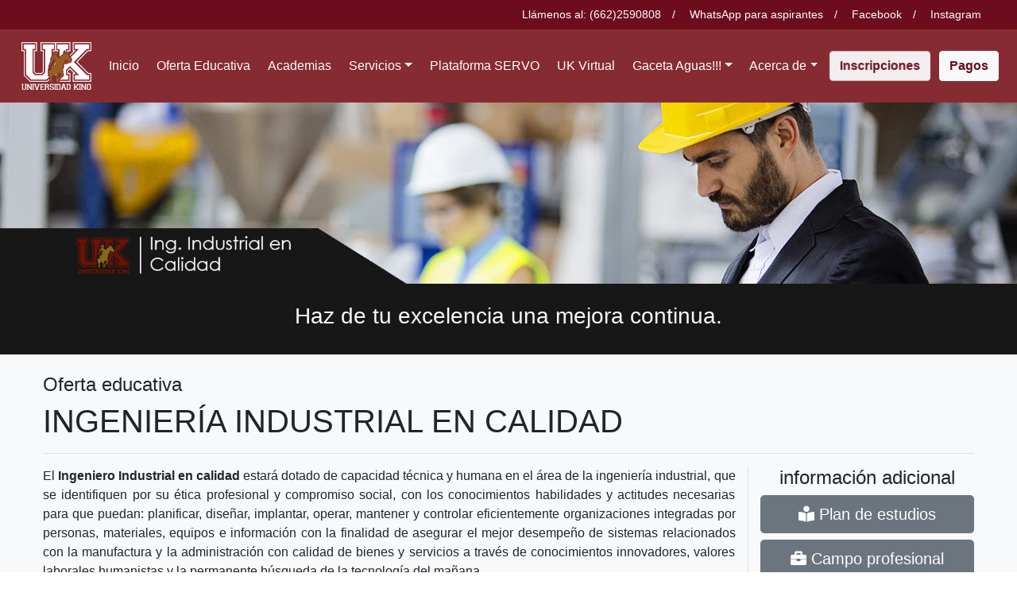

--- FILE ---
content_type: text/html; charset=UTF-8
request_url: http://site2019.unikino.mx/ejecutivas/industrial-en-calidad
body_size: 56550
content:
<html>
<head>
    <!-- Required meta tags -->
    <meta charset="utf-8">
    <meta name="viewport" content="width=device-width, initial-scale=1, shrink-to-fit=no">
        <meta name="description" content="Ingenireía Instrial en calidad">
    <meta name="keywords" content="Ingeniería,industrial,calidad, Universidad,Hermosillo">
    <title>Universidad Kino - Ingeniería Industrial en Calidad </title>
    <link rel="shortcut icon" href="Favicon.png">
    <!-- Awesome fonts -->
    <link href="http://site2019.unikino.mx/css/fontawesome/css/all.css" rel="stylesheet" type="text/css"/>

    <!-- lightbox -->
    <link href="https://cdnjs.cloudflare.com/ajax/libs/ekko-lightbox/5.3.0/ekko-lightbox.css" rel="stylesheet" type="text/css" />
    <!-- Bootstrap CSS -->

    <link href="http://site2019.unikino.mx/css/animations.css" rel="stylesheet" type="text/css"/>
    <link href="http://site2019.unikino.mx/css/bootstrap.css" rel="stylesheet" type="text/css"/>
    <link href="http://site2019.unikino.mx/css/styles.css" rel="stylesheet" type="text/css"/>

    <!-- JS -->
    <script
            src="https://code.jquery.com/jquery-3.4.1.min.js"
            integrity="sha256-CSXorXvZcTkaix6Yvo6HppcZGetbYMGWSFlBw8HfCJo="
            crossorigin="anonymous">

    </script>

</head>
<body>
<a id="top"></a>
<!-- Nav bar -->
<div class="container-fluid p-0 m-0 fixed-top">
    <div class="col-lg-12 ml-lg-auto font-weight-light text-white text-right p-2 pr-4 d-none d-sm-none d-md-none d-lg-block d-xl-block bg-dark" style="background-color:#6d0c1c !important;">
                <span class="align-middle" style="font-size:.9em;"><!--En <b>Hermosillo</b>, Calzada Pbro. Pedro Villegas Ramírez final Ote. Col. Casa Blanca |--> Llámenos al:<a href="tel:6622590808" class="text-white"> <b>(662)2590808</b></a>&emsp;/&emsp;  
                    <a href="http://wa.me/526624514810?text=Me%20gustaría%20informacion%20%20de%20Universidad%20Kino" class="text-white">WhatsApp para aspirantes</a>&emsp;/&emsp;   

        <a  href="https://www.facebook.com/unikino/"  class="text-white" target="_blank" >Facebook</a>&emsp;/&emsp;  
        <a  href="https://www.instagram.com/unikino.oficial/"  class="text-white" target="_blank">Instagram</a>&emsp;&ensp;
        </span>

    </div>



    <nav class="navbar navbar-expand-lg navbar-light bg-white" style="background-color:#872b32 !important;">

        <a class="navbar-brand d-lg-none d-sm-block" href="/"><img src="/img/logo_w.png" style="max-height:60px;" alt=""/></a>


        <button class="navbar-toggler" type="button" data-toggle="collapse" data-target="#navbarSupportedContent" aria-controls="navbarSupportedContent" aria-expanded="false" aria-label="Toggle navigation">
            <span class="navbar-toggler-icon"></span>
        </button>
        <div class="collapse navbar-collapse" id="navbarSupportedContent">
            <ul class="navbar-nav nav-fill w-100 align-items-center">
                <li class="nav-item d-none d-lg-block">

                    <a class="nav-link" href="/"><img src="/img/logo_w.png" alt="" style="Max-height:60px;"/></a>
                </li>

                <li class="nav-item">
                    <a class="nav-link text-white" href="/">Inicio</a>
                </li>

                

                <li class="nav-item">
                    <a class="nav-link text-white" href="/oferta-educativa">Oferta Educativa</a>
                </li>

                <li class="nav-item">
                    <a class="nav-link text-white" href="/Academias">Academias</a>
                </li>
                <li class="nav-item dropdown">
                    <a class="nav-link dropdown-toggle text-white" data-toggle="dropdown" href="#" role="button" aria-haspopup="true" aria-expanded="false">Servicios</a>
                    <div class="dropdown-menu">
                    <a class="dropdown-item" href="/Coordinacion_psicopedagogica">Coordinación psicopedagógica</a>
                    <a class="dropdown-item"href="#" data-toggle="modal" data-target="#Consultorios">Agendar Servicio</a>
                    <div class="dropdown-divider"></div>
                        <a class="dropdown-item" href="#" data-toggle="modal" data-target="#Servicio">Servicio Social</a>
                        <a class="dropdown-item" href="#" data-toggle="modal" data-target="#Practicas">Prácticas Profesionales</a>
                        <div class="dropdown-divider"></div>
                        <a class="dropdown-item" href="https://servicios.unikino.mx/SCE/"  target="_blank" >Servicios Web</a>

                    </div>
                </li>
		<li class="nav-item">
                    <a class="nav-link text-white" href="https://unikino.servoescolar.mx" target="_blank">Plataforma SERVO</a>
                </li>

               <!-- <li class="nav-item">
                <a class="nav-link text-dark" href="https://noticias.unikino.mx/">Noticias</a>
                   <!-- <a class="nav-link text-dark" href="http://online.fliphtml5.com/eakaw/mabb/git">Revista</a>-->
               <!-- </li>-->

                <li class="nav-item">
                <a class="nav-link text-white" href="https://www.unikinovirtual.com/">UK Virtual</a>                
                </li>

               <!--<li class="nav-item">
                <a class="nav-link text-white" href="/pdf/Gaceta_Aguas_1_Edicion.pdf" target="_blank">Gaceta Aguas!!!</a>                
                </li>-->
                <li class="nav-item dropdown">
                    <a class="nav-link dropdown-toggle text-white" data-toggle="dropdown" href="#" role="button" aria-haspopup="true" aria-expanded="false">Gaceta Aguas!!!</a>
                    <div class="dropdown-menu">
                       <a class="dropdown-item" href="/pdf/Gaceta_Aguas_1_Edicion.pdf" target="_blank">Gaceta Aguas!!! 1.ª Edición.</a>
                       <a class="dropdown-item" href="/pdf/Gaceta_Aguas_2_Edicion.pdf" target="_blank">Gaceta Aguas!!! 2.ª Edición.</a>
                       <a class="dropdown-item" href="/pdf/Gaceta_Aguas_3_Edicion.pdf" target="_blank">Gaceta Aguas!!! 3.ª Edición.</a>
                       <a class="dropdown-item" href="/pdf/Gaceta_Aguas_4_Edicion.pdf" target="_blank">Gaceta Aguas!!! 4.ª Edición.</a>
                       <a class="dropdown-item" href="/pdf/Gaceta_Aguas_5_Edicion.pdf" target="_blank">Gaceta Aguas!!! 5.ª Edición.</a>
                       <a class="dropdown-item" href="/pdf/Gaceta_Aguas_6_Edicion.pdf" target="_blank">Gaceta Aguas!!! 6.ª Edición.</a>
                    </div>
                </li>
                <li class="nav-item dropdown">
                    <a class="nav-link dropdown-toggle text-white" data-toggle="dropdown" href="#" role="button" aria-haspopup="true" aria-expanded="false">Acerca de</a>
                    <div class="dropdown-menu">
                       <!-- <a class="dropdown-item" href="/mensaje-de-rector">Mensaje del Rector</a>-->
                        <a class="dropdown-item" href="/acerca-de-universidad-kino">Acerca de Universidad Kino</a>
                        <div class="dropdown-divider"></div>
                        <a class="dropdown-item" href="/reglamentos-institucionales">Normatividad</a><!--data-toggle="modal"  data-target="#Normatividad"-->
                        <a class="dropdown-item" href="/mejores-practicas-universitarias">Mejores practicas universitarias</a>

                        <div class="dropdown-divider"></div>
                        <a class="dropdown-item" href="/plan-de-desarrollo-institucional">Plan de desarrollo institucional</a>


                    </div>
                </li>
                <!--<li class="nav-item">
                    <a class="nav-link text-white" href="#Contacto">Contáctenos</a>
                </li>-->
                <li class="nav-item d-none d-md-none d-sm-none d-xs-none d-lg-block d-xl-block ">
                    <a class="btn btn-light pulse" href="https://inscripciones.unikino.mx/" target="_blank"><span style="color:#6d0c1c; font-weight: bold;">Inscripciones</span></a>
                    <!--<a class="btn btn-danger pulse" href="https://unikino.servoescolar.mx/admisiones.aspx" target="_blank">Inscripciones</a>-->
                </li>
                <li class="nav-item d-none d-md-none d-sm-none d-xs-none d-lg-block d-xl-block">
                    <a class="btn btn-light m-1 " href="https://prosepago.unikino.mx" target="_blank"><span style="color:#6d0c1c; font-weight: bold;">Pagos</span></a>
                </li>

            </ul>


        </div>

    </nav>

    <div class="container-fluid bg-light d-lg-none d-sm-block">
        <div class="row">
            <div class="col-6 p-2">
                <a class="btn btn-danger btn-block text-center" href="https://inscripciones.unikino.mx/">Inscripciones</a>

                <!--<a class="btn btn-danger btn-block text-center" href=" https://unikino.servoescolar.mx/admisiones.aspx">Inscripciones</a>-->
            </div>
            <div class="col-6 p-2">
                <a class="btn btn-secondary btn-block d-lg-none" href="https://prosepago.unikino.mx">Pagos</a>
            </div>
        </div>
    </div>
</div>




<div style="padding-top: 125px;" class="d-none d-lg-block d-xl-block"></div>
<div style="padding-top: 140px;" class="d-block d-lg-none d-xl-none"></div>
    <!-- Contenido -->

    <div style="background: #171717;">
        <img src="/img/oe/banner-e/Iebic.jpg" class="d-block w-100 animate pullDown" alt="Ingeniería Industrial en calidad">
    </div>
    <div style="background: #171717;">
        <div class="container text-center p-4">
            <h3 class="font-weight-light text-light animate fadeIn">
                Haz de tu excelencia una mejora continua.
            </h3>
        </div>
    </div>

    <div class="container-fluid bg-light">
        <div class="container p-4">
            <div class="col-lg-12">
                <h4 class="font-weight-light">Oferta educativa</h4>
                <h1>INGENIERÍA INDUSTRIAL EN CALIDAD</h1>

                <hr>
                <div class="row">

                    <div class="col-lg-9">

                        <p class="text-justify">
                            El <b>Ingeniero Industrial en calidad</b> estará dotado de capacidad técnica y humana en el área de la ingeniería industrial, que se identifiquen por su ética profesional y compromiso social, con los conocimientos habilidades y actitudes necesarias para que puedan: planificar, diseñar, implantar, operar, mantener y controlar eficientemente organizaciones  integradas por personas, materiales, equipos e información con la finalidad de asegurar el mejor  desempeño de sistemas relacionados con la manufactura y la administración con calidad de bienes y servicios  a través de conocimientos innovadores, valores laborales humanistas y la permanente búsqueda de la tecnología del mañana.
                        </p>

                        <h4 class="text-left pt-4">PERFIL DE INGRESO</h4>
                        <hr>
                       <ul>
                            <li>Ser egresado de bachillerato, preferentemente con formación en el área fisicomatemático.</li>
                            <li>Inclinación hacia la tecnología.</li>
                            <li>Interés por la investigación y solución de problemas.</li>
                            <li>Poseer capacidad intelectual analítica y sintética.</li>
                            <li>Utilizar la herramienta informática.</li>
                            <li>Contar con un alto sentido del orden y organización.</li>
                       </ul>

                        <h4 class="text-left pt-4">PERFIL DE EGRESADO</h4>
                        <hr>
                        <ul class="text-justify">
                            <b> Conocimientos:</b>
                            <li>	Diseñar programas de mantenimiento  preventivo para equipos e instalaciones de cualquier empresa.</li>
                            <li>	Diseñar programas de control de calidad para materia prima, productos en proceso y productos terminados de cualquier organización.</li>
                            <li>	Desarrollo de sistemas de control de costos, tales como el control presupuestario, análisis de costos y sistemas de costos estándares.</li>
                            <li>	Desarrollo del producto.</li>
                            <li>	Diseño y/o mejora de los sistemas de planeamiento y control para: la distribución de productos y servicios, inventario, calidad, ingeniería de mantenimiento de plantas o cualquier otra función.</li>
                            <li>	La investigación de operaciones incluyendo items como análisis en programación matemática, simulación de sistemas, teoría de la decisión y confiabilidad de sistemas.</li>
                            <br />
                            <b>Habilidades:</b>
                            <li>	Desarrollo de medidas y estándares de trabajo incluyendo la evaluación de los sistemas.</li>
                            <li>	Evaluar las condiciones de higiene, seguridad y ambiente en los procesos de producción de bienes y servicios</li>
                            <li>	Analizar sistemáticamente los métodos  de trabajo.</li>
                            <li>	optimizar los servicios a través de la calidad total de los productos.</li>
                            <li>	Realizar estructuras de costos para los procesos de producción.</li>
                            <li>	Selección de procesos de fabricación y métodos de ensamblaje.</li>
                            <li>	Desarrollo de medidas y estándares de trabajo incluyendo la evaluación de los sistemas.</li>
                            <br />
                            <b>Actitudes:</b>
                            <li>	Promover una cultura de calidad en las instituciones a través de la mejora continua.</li>
                            <li>	Organizar y participar con espíritu positivo en las actividades de las empresas.</li>
                            <li>	Apoyar las propuestas de la dirección en la solución de problemas, sin dejar de ser crítico en las soluciones.</li>
                            <li>	Asesorar y coadyuvar en la capacitación de personal a través de conocimientos innovadores, valores humanistas y la permanente búsqueda de la tecnología del mañana.</li>
                            <li>	Organizar y participar  en grupos multidisciplinarios asumiendo actitudes de liderazgo.</li>
                            <li>	Actuar con honestidad y responsabilidad en el ejercicio de su profesión.</li>
                            <br />
                            <b>Destrezas:</b>
                            <li>	Selección y diseño de herramientas y equipos.</li>
                            <li>	Técnicas del diseño de instalaciones, incluyendo la disposición de edificios, máquinas y equipos de manejo de materiales, materias primas e instalaciones de almacenamiento del producto.</li>
                            <li>	Control de calidad. ISO 9000 y 14000. </li>

                        </ul>
                    </div>
                    <div class="col-lg-3 border-left">
                        <h4 class="text-center">información adicional</h4>

                        <a href="#" class="btn btn-secondary btn-lg btn-block" data-toggle="modal" data-target="#PDE">
                            <i class="fas fa-book-reader"></i> <span class=" font-weight-light">Plan de estudios</span>
                        </a>

                        <a href="#" class="btn btn-secondary btn-lg btn-block" data-toggle="modal" data-target="#CAP">
                            <i class="fas fa-briefcase"></i> <span class=" font-weight-light">Campo profesional </span>
                        </a>

                        <a href="http://wa.me/526624514810?text=Me%20gustaría%20información%20sobre%20la%20Ingeniería%20Industrial%20en%20Calidad-%20Ejecutiva" class="btn btn-outline-success btn-lg btn-block" target="_blank"><i class="fab fa-whatsapp"></i> Solicita información</a>

                        <a class="btn btn-danger btn-lg btn-block" href="https://inscripciones.unikino.mx/"><i class="fas fa-clipboard-list"></i> Inscripciones</a>
                    </div>
                </div>
            </div>
        </div>
    </div>
    <!-- MODAL--->
    <div class="modal" id="CAP">
        <div class="modal-dialog modal-lg">
            <div class="modal-content">

                <!-- Modal Header -->
                <div class="modal-header bg-danger text-light">
                    <h4 class="modal-title font-weight-light"><i class="fas fa-briefcase"></i> Campo de acción profesional</h4>
                    <button type="button" class="close" data-dismiss="modal">&times;</button>
                </div>

                <!-- Modal body -->
                <div class="modal-body">
                    <div class="row">
                        <div class="col-lg-3">
                            <img src="/img/oe/ing.png" alt="" class="animate fadeIn img-fluid" style="max-width:175px;"/>
                        </div>
                        <div class="col-lg-9">
                            <p>
                                El egresado de la Carrera de  <b>Ingeniería  Industrial  en  Calidad</b>, podrá desarrollar sus actividades profesionales en toda organización moderna, cualquiera que sea su magnitud y giro, ya sea se ubica en el sector público y privado, empresarial o industrial, en virtud de la optimización de los recursos de la organización o laborar en forma independiente creando su propia empresa.

                                La versatilidad del Ingeniero Industrial en Calidad permite tener un desarrollo profesional en una amplia gama de áreas entre las cuales es importante señalar:

                            </p>
                            <ul>
                                <li>Desarrollo de nuevos productos en la elaboración conceptual de los productos que los sondeos de mercado indican que pide la gente, trabajando interdisciplinariamente.</li>

                                <li> Diseño técnico resolviendo problemas menores del diseño de algunas partes del producto, y en las pruebas para calificar los prototipos del producto.</li>

                                <li> Elaboración de especificaciones del diseño, definirá los módulos, las pruebas, repartirá el trabajo entre sus colaboradores, actuará de árbitro entre sus colaboradores y problemas.</li>

                                <li> En el departamento de soporte técnico encargado de analizar el problema del producto o servicio cuando ya ha sido entregado al cliente para resolverlo, se relaciona con ciertas pruebas al producto para determinar su estado y efectuar los correctivos necesarios antes de que se dañe.</li>

                                <li> En la cadena de producción, que se relaciona con la real operación de una empresa.</li>

                                <li> Consultoría prestación de servicios y procesos de certificación.</li>

                                <li> Selección de procesos de fabricación y métodos de ensamblaje.</li>

                                <li> Técnicas del diseño de instalaciones, incluyendo la disposición de edificios, máquinas y equipos de manejo de materiales, materias primas e instalaciones de almacenamiento del producto.</li>

                                <li> Diseño y/o mejora de los sistemas de planeamiento y control para: la distribución de productos y servicios, inventario, calidad, ingeniería de mantenimiento de plantas o cualquier otra función.</li>

                            </ul>
                        </div>
                    </div>
                </div>

                <!-- Modal footer -->
                <div class="modal-footer">
                    <button type="button" class="btn btn-danger" data-dismiss="modal">Cerrar</button>
                </div>

            </div>
        </div>
    </div>



    <!-- Plan de Estudios -->
    <div class="modal" id="PDE">
        <div class="modal-dialog modal-xl">
            <div class="modal-content">
                <!-- Modal Header -->
                <div class="modal-header bg-danger text-light">
                    <h4 class="modal-title font-weight-light"><i class="fas fa-book-reader"></i> Plan de estudios</h4>
                    <button type="button" class="close" data-dismiss="modal">&times;</button>
                </div>

                <!-- Modal body -->
                <div class="modal-body">
                <!--
                    <div class="row">
                        <div class="col-lg-6">
                            <div class="row pt-2">
                                <div class="col-lg-1 text-center bg-secondary h-100">
                                    <div class="my-auto">
                                        <b class="text-center text-white ">I</b>
                                    </div>
                                </div>
                                <div class="col-lg-11 bg-light text-uppercase" style="font-size: .8em;">
                                    <ul>
                                        <li> Álgebra </li>
                                        <li>  Mecánica</li>
                                        <li>  Introducción a la ingenieria Industrial</li>
                                        <li>  Introducción a la programación</li>
                                        <li> Creatividad e innovación</li>

                                    </ul>
                                </div>
                            </div>


                            <div class="row pt-2">
                                <div class="col-lg-1 text-center bg-secondary h-100">
                                    <div class="my-auto">
                                        <b class="text-center text-white ">II</b>
                                    </div>
                                </div>
                                <div class="col-lg-11 bg-light text-uppercase"  style="font-size: .8em;">
                                    <ul>
                                        <li> Cálculo diferencial</li>
                                        <li>  Metrología e Instrumentación</li>
                                        <li>  Estudio del Trabajo</li>
                                        <li>  Programación orientada a objetos</li>
                                        <li>  Química</li>
                                        <li>  Metodología de la Investigación</li>

                                    </ul>
                                </div>
                            </div>

                            <div class="row pt-2">
                                <div class="col-lg-1 text-center bg-secondary h-100">
                                    <div class="my-auto">
                                        <b class="text-center text-white ">III</b>
                                    </div>
                                </div>
                                <div class="col-lg-11 bg-light text-uppercase" style="font-size: .8em;">
                                    <ul>
                                        <li> Cálculo integral</li>
                                        <li>  Electromagnetismo</li>
                                        <li>  Ergonomía</li>
                                        <li>  Sustentabilidad</li>
                                        <li>  Análisis de Fluidos</li>

                                    </ul>
                                </div>
                            </div>

                            <div class="row pt-2">
                                <div class="col-lg-1 text-center bg-secondary h-100">
                                    <div class="my-auto">
                                        <b class="text-center text-white ">IV</b>
                                    </div>
                                </div>
                                <div class="col-lg-11 bg-light text-uppercase" style="font-size: .8em;">
                                    <ul>
                                        <li> Ecuaciones Diferenciales</li>
                                        <li>  Mecánica de los Materiales</li>
                                        <li>  Seguridad e Higiene</li>
                                        <li>  Diseño Asistido por Computadoras (CAD)</li>
                                        <li>  Probabilidad y estadística</li>
                                    </ul>
                                </div>
                            </div>

                        </div>

                        <div class="col-lg-6">
                            <div class="row pt-2">
                                <div class="col-lg-1 text-center bg-secondary h-100">
                                    <div class="my-auto">
                                        <b class="text-center text-white ">V</b>
                                    </div>
                                </div>
                                <div class="col-lg-11 bg-light text-uppercase"  style="font-size: .8em;">
                                    <ul>
                                        <li> Métodos Numéricos</li>
                                        <li>    Ingeniería de Manufactura</li>
                                        <li>   Manufactura Asistida por Computadora (CAM)</li>
                                        <li>   Analisis de Datos en Ingeniería</li>
                                        <li>   Herramientas de Calidad</li>
                                    </ul>
                                </div>
                            </div>

                            <div class="row pt-2">
                                <div class="col-lg-1 text-center bg-secondary h-100">
                                    <div class="my-auto">
                                        <b class="text-center text-white ">VI</b>
                                    </div>
                                </div>
                                <div class="col-lg-11 bg-light text-uppercase" style="font-size: .8em;">
                                    <ul>
                                        <li> Investigación de Operaciones</li>
                                        <li>   Comportamiento organizacional</li>
                                        <li>  Sistema de Producción</li>
                                        <li>  Ingeniería Asistida por Computadora (CAE)</li>
                                        <li>  Analisis y Diseño de Experimientos</li>
                                        <li> Control Estadistico de Procesos</li>
                                        <li>  Contabilidad y Presupuestación</li>
                                    </ul>
                                </div>
                            </div>

                            <div class="row pt-2">
                                <div class="col-lg-1 text-center bg-secondary h-100">
                                    <div class="my-auto">
                                        <b class="text-center text-white ">VII</b>
                                    </div>
                                </div>
                                <div class="col-lg-11 bg-light text-uppercase" style="font-size: .8em;">
                                    <ul>
                                        <li> Desarrollo de emprendedores</li>
                                        <li> Habilidades directivas</li>
                                        <li> Diseño de Instalacciones</li>
                                        <li> Administración de la Producción</li>
                                        <li> Ingeniería de Calidad</li>
                                        <li> Gestión de Calidad</li>
                                    </ul>
                                </div>
                            </div>

                            <div class="row pt-2">
                                <div class="col-lg-1 text-center bg-secondary h-100">
                                    <div class="my-auto">
                                        <b class="text-center text-white ">VIII</b>
                                    </div>
                                </div>
                                <div class="col-lg-11 bg-light text-uppercase" style="font-size: .8em;">
                                    <ul>
                                        <li> Estancia </li>
                                    </ul>
                                </div>
                            </div>

                            <div class="row pt-2">
                                <div class="col-lg-1 text-center bg-secondary h-100">
                                    <div class="my-auto">
                                        <b class="text-center text-white ">IX</b>
                                    </div>
                                </div>
                                <div class="col-lg-11 bg-light text-uppercase" style="font-size: .8em;">
                                    <ul>
                                        <li>Calidad y competitividad</li>
                                        <li> Negociación internacional</li>
                                        <li>Administración de Operaciones</li>
                                    </ul>
                                </div>
                            </div>
                        </div>
                    </div>-->
                    <div class="col-lg-12">
<a href="/img/pe/ice2021.jpg" target="_blank">
<img src="/img/pe/ice2021.jpg" class="img-fluid">
</a>
</div>
                </div>
                <!-- Modal footer -->
                <div class="modal-footer">
                    <button type="button" class="btn btn-danger" data-dismiss="modal">Cerrar</button>
                </div>

            </div>
        </div>
    </div>
<a class="btn" href="#top"  id="myBtn" title="Go to top"><i class="fas fa-chevron-up"></i></a>

<div class="container-fluid p-4" style="background-color:#641316;">

    <div class="container text-white">
        <div class="row">
            <div class="col-lg-3 text-center">
                <p class="text-center"><img src="/img/logo_w.png" alt="" style="max-height: 100px;" class=" img-fluid pb-2"/></p><br>

                Llámenos al:<a href="tel:6622590808" class="text-white"> <h2>(662)2590808</h2></a>


            </div>
            <div class="col-lg-3 col-xs-12">
                <h4 class="d-none d-lg-block d-xl-block">Acerca de</h4>
                <ul class="border-left d-none d-lg-block d-xl-block" style="text-decoration:none;">
                   <!-- <a href="/mensaje-de-rector"> Mensaje del Rector</a><br> -->
                    <a href="acerca-de-universidad-kino" class="text-light">Acerca de Universidad Kino<br>
                        <a href="acerca-de-universidad-kino/#MV" class="text-light">Misión y Visión</a><br>
                        <a href="acerca-de-universidad-kino/#VI" class="text-light">Valores Institucionales<br>
                            <a href="acerca-de-universidad-kino/#DC" class="text-light">Documento Cocóspera<br>
                                <a href="#" data-toggle="modal" data-target="#Normatividad" class="text-light">Normatividad</a><br>
                              <!--  Acreditaciones<br>
                                Directorio<br>-->
                                <a href="#" data-toggle="modal" data-target="#Servicio" class="text-light">Servicio Social</a><br>
                                <a href="#" data-toggle="modal" data-target="#Practicas" class="text-light">Prácticas Profesionales</a><br>
                               
                </ul>
               <!-- <div class="col-xs-12 p-1 d-lg-none d-sm-block">
                    <label for="inputState">Acerca de</label>
                    <select id="inputState" class="form-control" onchange="location = this.value;">
                        <option selected>  Mensaje del Rector<br>
                        <option> Acerca de Universidad Kino</option>
                        <option value="/acerca-de-universidad-kino#MV">Misión y Visión</option>
                        <option value="/acerca-de-universidad-kino#VI"> Valores Institucionales</option>
                        <option value="/acerca-de-universidad-kino#DC"> Documento Cocóspera</option>

                    </select>
                </div>-->
            </div>

            <div class="col-lg-3 col-xs-12">
                <h4 class="d-none d-lg-block d-xl-block">Información</h4>
                <ul class="border-left d-none d-lg-block d-xl-block">

                    <a href="/oferta-educativa#Pk" class="text-light">Preparatoria</a><br>
                    <a href="/oferta-educativa" class="text-light"> Oferta Académica</a><br>
                    <a href="/oferta-educativa#Lic" class="text-light"> Licenciaturas</a><br>
                    <a href="/oferta-educativa#Ing" class="text-light">Ingenierías</a><br>
                    <a href="/oferta-educativa#Pos" class="text-light">Posgrados</a><br>
                    <!--Admisión<br>
                    Becas<br>
                    Movilidad Académica<br>
                    Calendario Escolar   <br>-->

                </ul>
               <!-- <div class="col-xs-12 p-1 d-lg-none d-sm-block">
                    <label for="inputState">Información</label>
                    <select id="inputState" class="form-control">
                        <option selected>  Preparatoria</option>
                        <option value="/oferta-educativa"> Oferta Académica</option>
                        <option>Licenciaturas</option>
                        <option>  Ingenierías</option>
                        <option> Posgrados</option>
                        <option>Admisión</option>
                        <option> Becas</option>
                        <option> Movilidad Académica</option>
                        <option>  Calendario Escolar </option>

                    </select>
                </div>-->
            </div>
            <div class="col-lg-3 col-xs-12">
                <h3 class="d-none d-lg-block d-xl-block">Redes sociales</h3>
               
                <div class=" border-left row d-none d-lg-block d-xl-block">
                    <div class="col-lg-12 col-xs-12 ml-4">
                        <a href="https://www.instagram.com/unikino.oficial/" target="_blank">
                            <img src="/img/sm/instagram.png" class="img-fluid" width="50">
                            </a>
                        <a href="https://www.facebook.com/unikino" target="_blank">
                            <img src="/img/sm/facebook.png" class="img-fluid ml-1" width="50">
                            </a>
                    </div>
                            
                    <div class="col-lg-12 col-xs-12 ml-4">
                        <a href="https://www.youtube.com/@PromocionUnikino" target="_blank">
                            <img src="/img/sm/youtube.png" class="img-fluid" width="50">
                            </a>
                        <a href="https://wa.link/uthd1j" target="_blank">
                            <img src="/img/sm/whatsapp.png" class="img-fluid  ml-1" width="50">
                            </a>
                    </div>
                
                    <div class="col-lg-12 col-xs-12 ml-4">
                        <a href="https://www.linkedin.com/school/universidad-kino" target="_blank">
                            <img src="/img/sm/linkedin.png" class="img-fluid" width="50">
                            </a>
                        <a href="https://www.tiktok.com/@unikino.oficial" target="_blank">
                            <img src="/img/sm/tiktok.png" class="img-fluid  ml-1" width="50">
                            </a>
                    </div>
                    </div>
            </div>
            <div class="col-xs-12 d-lg-none d-sm-block p-4">
                <label for="inputState">Redes sociales</label>
                <div class="row pl-2">
                        <div class="col-xs-4 p-1 ">
                            <a href="https://www.instagram.com/unikino.oficial/" target="_blank">
                                <img src="/img/sm/instagram.png" class="img-fluid" width="50">
                            </a>
                        </div>
                        <div class="col-xs-4 p-1">
                            <a href="https://www.facebook.com/unikino" target="_blank">
                                <img src="/img/sm/facebook.png" class="img-fluid ml-1" width="50">
                            </a>
                        </div>
                        <div class="col-xs-4 p-1 ">
                            <a href="https://www.youtube.com/@PromocionUnikino" target="_blank">
                                <img src="/img/sm/youtube.png" class="img-fluid" width="50">
                            </a>
                        </div>
                        <div class="col-xs-4 p-1 ">
                            <a href="https://wa.link/uthd1j" target="_blank">
                                <img src="/img/sm/whatsapp.png" class="img-fluid  ml-1" width="50">
                            </a>
                         </div>
                        <div class="col-xs-4 p-1 ">
                            <a href="https://www.linkedin.com/school/universidad-kino" target="_blank">
                                <img src="/img/sm/linkedin.png" class="img-fluid" width="50">
                            </a>
                        </div>
                        <div class="col-xs-4 p-1 ">
                            <a href="https://www.tiktok.com/@unikino.oficial" target="_blank">
                                <img src="/img/sm/tiktok.png" class="img-fluid  ml-1" width="50">
                            </a>
                        </div>
                </div>
            </div>
        </div>

        <div class="col-lg-12 text-center text-white-80 font-weight-light">
            <b>Dirección:</b> Calzada Pbro. Pedro Villegas Ramírez final Ote. Col. Casa Blanca, Hermosillo, Sonora, México. Tel.(662)259 0808 y (662)451 4810 | <a href="#" class="text-white" data-toggle="modal" data-target="#Aviso"><u> Aviso de privacidad</u></a>
        </div>
    </div>
</div>






<!-- Optional JavaScript -->
<!-- jQuery first, then Popper.js, then Bootstrap JS -->
<script    src="https://code.jquery.com/jquery-3.4.1.min.js"    integrity="sha256-CSXorXvZcTkaix6Yvo6HppcZGetbYMGWSFlBw8HfCJo="    crossorigin="anonymous"></script>
<!--<script src="https://code.jquery.com/jquery-3.3.1.slim.min.js" integrity="sha384-q8i/X+965DzO0rT7abK41JStQIAqVgRVzpbzo5smXKp4YfRvH+8abtTE1Pi6jizo" crossorigin="anonymous"></script>-->
<script src="https://cdnjs.cloudflare.com/ajax/libs/popper.js/1.14.7/umd/popper.min.js" integrity="sha384-UO2eT0CpHqdSJQ6hJty5KVphtPhzWj9WO1clHTMGa3JDZwrnQq4sF86dIHNDz0W1" crossorigin="anonymous"></script>
<script src="https://stackpath.bootstrapcdn.com/bootstrap/4.3.1/js/bootstrap.min.js" integrity="sha384-JjSmVgyd0p3pXB1rRibZUAYoIIy6OrQ6VrjIEaFf/nJGzIxFDsf4x0xIM+B07jRM" crossorigin="anonymous"></script>
<script type="text/javascript" src="//cdn.jsdelivr.net/npm/slick-carousel@1.8.1/slick/slick.min.js"></script>

<script type="text/javascript" src="//cdnjs.cloudflare.com/ajax/libs/jquery.lazy/1.7.9/jquery.lazy.min.js"></script>

<!--Lightbox-->
<script type="text/javascript" src="https://cdnjs.cloudflare.com/ajax/libs/ekko-lightbox/5.3.0/ekko-lightbox.js"></script>
<!-- button top -->
<script>
    //Get the button
    var mybutton = document.getElementById("myBtn");

    // When the user scrolls down 20px from the top of the document, show the button
    window.onscroll = function() {scrollFunction()};

    function scrollFunction() {
        if (document.body.scrollTop > 20 || document.documentElement.scrollTop > 20) {
            mybutton.style.display = "block";
        } else {
            mybutton.style.display = "none";
        }
    }

    // When the user clicks on the button, scroll to the top of the document
    function topFunction() {
        document.body.scrollTop = 0;
        document.documentElement.scrollTop = 0;
    }
</script>
<!-- Animations and loads -->
<script>
    $(function () {
        $('.lazy').Lazy();
    });
    $(document).ready(function () {
        $('.customer-logos').slick({
            slidesToShow: 6,
            slidesToScroll: 1,
            autoplay: true,
            autoplaySpeed: 2000,
            arrows: false,
            dots: false,
            pauseOnHover: false,
            responsive: [{
                breakpoint: 768,
                settings: {
                    slidesToShow: 4
                }
            }, {
                breakpoint: 520,
                settings: {
                    slidesToShow: 3
                }
            }]
        });
    });

    $(window).scroll(function () {
        $('#bk1').each(function () {
            var imagePos = $(this).offset().top;

            var topOfWindow = $(window).scrollTop();
            if (imagePos < topOfWindow + 600) {
                $(this).addClass("bigEntrance");
            }
        });
    });
    $(window).scroll(function () {
        $('#bk2').each(function () {
            var imagePos = $(this).offset().top;

            var topOfWindow = $(window).scrollTop();
            if (imagePos < topOfWindow + 500) {
                $(this).addClass("bigEntrance");
            }
        });
    });

    $(window).scroll(function () {
        $('#bk3').each(function () {
            var imagePos = $(this).offset().top;

            var topOfWindow = $(window).scrollTop();
            if (imagePos < topOfWindow + 400) {
                $(this).addClass("bigEntrance");
            }
        });
    });

    $(window).scroll(function () {
        $('#oe2').each(function () {
            var imagePos = $(this).offset().top;

            var topOfWindow = $(window).scrollTop();
            if (imagePos < topOfWindow + 400) {
                $(this).addClass("slideDown");
            }
        });
    });

    $(window).scroll(function () {
        $('#oe3').each(function () {
            var imagePos = $(this).offset().top;

            var topOfWindow = $(window).scrollTop();
            if (imagePos < topOfWindow + 400) {
                $(this).addClass("slideDown");
            }
        });
    });

    $(window).scroll(function () {
        $('#oe4').each(function () {
            var imagePos = $(this).offset().top;

            var topOfWindow = $(window).scrollTop();
            if (imagePos < topOfWindow + 400) {
                $(this).addClass("slideDown");
            }
        });
    });

    $(window).scroll(function () {
        $('#oe5').each(function () {
            var imagePos = $(this).offset().top;

            var topOfWindow = $(window).scrollTop();
            if (imagePos < topOfWindow + 400) {
                $(this).addClass("slideDown");
            }
        });
    });
    $(window).scroll(function () {
        $('#oe6').each(function () {
            var imagePos = $(this).offset().top;

            var topOfWindow = $(window).scrollTop();
            if (imagePos < topOfWindow + 400) {
                $(this).addClass("slideDown");
            }
        });
    });

    $(window).scroll(function () {
        $('#oe7').each(function () {
            var imagePos = $(this).offset().top;

            var topOfWindow = $(window).scrollTop();
            if (imagePos < topOfWindow + 400) {
                $(this).addClass("expandUp");
            }
        });
    });

    <!-- Easy scroll-->

    $(function () {
        $(document).on('click', 'a.nav-link[href^="#"] , a.btn[href^="#"] , a.btn-slider[href^="#"]', function (event) {
            event.preventDefault();
            $('html, body').animate({
                scrollTop: $($.attr(this, 'href')).offset().top
            }, 500);
        });
    });

<!-- lightbox -->
    $(document).on('click', '[data-toggle="lightbox"]', function(event) {
        event.preventDefault();
        $(this).ekkoLightbox();
    });
</script>


<!-- Modale Aviso Privacidad -->
<div class="modal" id="Aviso">
    <div class="modal-dialog modal-lg modal-dialog-centered">
        <div class="modal-content">

            <!-- Modal Header -->
            <div class="modal-header bg-dark text-light">
                <h4 class="modal-title font-weight-light"><i class="far fa-folder"></i> Avisos de privacidad</h4>
                <button type="button" class="close" data-dismiss="modal">&times;</button>
            </div>

            <!-- Modal body -->
            <div class="modal-body">
                <div class="row">
                    <div class="col-lg-6">

                        <p> <a href="/Privacidad/AVISO-DE-PRIVACIDAD-PARA-ESTUDIANTES-UNIKINO.pdf" class=" btn1 btn-info btn-block p-4" target="_blank"> <i class="fas fa-user-graduate fa-2x"></i> Estudiantes Universidad Kino</a></p>
                        <p>  <a href="/Privacidad/AP-PARA-ESTUDIANTES-PREPA-UNIKINO-HERMOSILLO.pdf" class=" btn1  btn-info btn-block p-4"><i class="fas fa-user-graduate fa-2x"></i> Estudiantes Preparatoria Kino - HMO</a></p>
                        <p>  <a href="/Privacidad/AP-PARA-ESTUDIANTES-PREPA-UNIKINO-GUAYMAS.pdf" class=" btn1  btn-info btn-block p-4"><i class="fas fa-user-graduate fa-2x"></i> Estudiantes Preparatoria Kino - GYS</a></p>
                        <p>  <a href="/Privacidad/AVISO-DE-PRIVACIDAD-VIDEO-VIGILANCIA.pdf" class=" btn1 btn-info btn-block p-4" ><i class="fas fa-file-video fa-2x" ></i>  Zona video grabada</a></p>
                        <p>  <a href="/Privacidad/SOLICITUD-PARA-LIMITAR-USO-O-DIVULGACION.pdf" class=" btn1 btn-info btn-block p-4"><i class="fas fa-file fa-2x"></i>  Solicitud divulgación</a></p>

                    
                    </div>
                    <div class="col-lg-6">
                        <p>  <a href="/Privacidad/AVISO-DE-PRIVACIDAD-PARA-CLIENTES.pdf" class=" btn1 btn-info btn-block p-4" ><i class="fas fa-user fa-2x"></i>  Clientes</a></p>
                        <p>  <a href="/Privacidad/AVISO-DE-PRIVACIDAD-PARA-PERSONAL-UNIKINO.pdf" class=" btn1 btn-info btn-block p-4"><i class="fas fa-id-card-alt fa-2x"></i> Personal Universidad Kino</a></p>
                        <p>  <a href="/Privacidad/AVISO-DE-PRIVACIDAD-PARA-PROVEEDORES.pdf" class=" btn1 btn-info btn-block p-4"><i class="fas fa-truck-moving fa-2x"></i> Proveedores</a></p>
                        <p>  <a href="/Privacidad/SOLICITUD-DERECHOS-ARCO.pdf" class=" btn1 btn-info btn-block p-4"><i class="fas fa-file fa-2x"></i>  Solicitud de Derechos Arco</a></p>
                    </div>
                </div>
            </div>

            <!-- Modal footer -->
            <div class="modal-footer">
                <button type="button" class="btn btn-danger" data-dismiss="modal">Cerrar</button>
            </div>
        </div>
    </div>
</div>

<!-- Modal reglamentos -->

<div class="modal" id="Normatividad">
    <div class="modal-dialog modal-lg modal-dialog-centered">
        <div class="modal-content">

            <!-- Modal Header -->
            <div class="modal-header bg-dark text-light">
                <h4 class="modal-title font-weight-light"><i class="fas fa-file-download"></i> Normatividad</h4>
                <button type="button" class="close" data-dismiss="modal">&times;</button>
            </div>

            <!-- Modal body -->
            <div class="modal-body">
                <div class="row">
                    <div class="col-lg-6">
                        <p>  <a href="/reglamentos-institucionales" class=" btn1 btn-info btn-block p-4" ><i class="fas fa-book fa-1x" ></i> Reglamentos institucionales</a></p>
                    <!--    <p>  <a href="/Reglamentos/Reglamento-escolarizadas.pdf" class=" btn1 btn-info btn-block p-4"><i class="fas fa-file-alt fa-2x"></i> Reglamento escolar Licenciaturas e Ingenierías escolarizadas</a></p>
                        <p> <a href="/Reglamentos/REGLAMENTO-ESCOLAR.pdf" class=" btn1 btn-info btn-block p-4" target="_blank"> <i class="fas fa-file-alt fa-2x"></i> Reglamento Escolar</a></p>
                        <p>  <a href="/Reglamentos/Reglamento-de-becas-de-Universidad-Kino.pdf" class=" btn1  btn-info btn-block p-4"><i class="fas fa-file-alt fa-2x"></i> Reglamento de Becas</a></p>
                        <p>  <a href="/Reglamentos/Reglamento-de-uso-y-cuidado-de-instalaciones.pdf" class=" btn1 btn-info btn-block p-4" ><i class="fas fa-file-alt fa-2x" ></i> Reglamento de Uso y Cuidado de Instalaciones</a></p> -->

                    </div>
                    <div class="col-lg-6">
                        <p>  <a href="/Reglamentos/Plan-de-Desarrollo-Institucional.pdf" class=" btn1 btn-info btn-block p-4" target="_blank"><i class="fas fa-project-diagram fa-1x"></i> Plan de desarrollo institucional</a></p>
                       <!-- <p>  <a href="/Reglamentos/Reglamento-mixta.pdf" class=" btn1 btn-info btn-block p-4" ><i class="fas fa-file-alt fa-2x" ></i> Reglamento escolar Licenciaturas e Ingenierías programa actualízate modalidad Mixta</a></p>
                        <p>  <a href="/Reglamentos/Escuela-Preparatoria-Kino-Reglamento.pdf" class=" btn1 btn-info btn-block p-4" ><i class="fas fa-file-alt fa-2x"></i> Reglamento Preparatoria Kino</a></p>
                        <p>  <a href="/Reglamentos/Reglamento-Centro-de-Computo.pdf" class=" btn1 btn-info btn-block p-4"><i class="fas fa-file-alt fa-2x"></i> Reglamento de Centro de Cómputo</a></p>
                        <p>  <a href="/Reglamentos/REGLAMENTO-SERVICIO-SOCIAL.pdf" class=" btn1 btn-info btn-block p-4"><i class="fas fa-file-alt fa-2x"></i> Reglamento de Servicio Social</a></p> -->

                    </div>
                </div>
            </div>

            <!-- Modal footer -->
            <div class="modal-footer">
                <button type="button" class="btn btn-danger" data-dismiss="modal">Cerrar</button>
            </div>
        </div>
    </div>
</div>


<!-- Modal Servicio -->

<div class="modal" id="Servicio">
    <div class="modal-dialog modal-lg">
        <div class="modal-content">

            <!-- Modal Header -->
            <div class="modal-header bg-secondary text-light">
                <h4 class="modal-title font-weight-light"><i class="fas fa-file-download"></i> Servicio social</h4>
                <button type="button" class="close" data-dismiss="modal">&times;</button>
            </div>

            <!-- Modal body -->
            <div class="modal-body">

                    <div class="col-lg-12">
                        <p> <a href="/Servicio/REPORTE-MENSUAL-DIARIO.pdf" class=" btn1 btn-info btn-block p-4" target="_blank"> 1 - REPORTE MENSUAL DIARIO DE SERVICIO SOCIAL</a></p>
                        <p>  <a href="/Servicio/CARTA-DE-ASIGNACIÓN-PARA-LA-PRESTACIÓN-DEL-SERVICIO-SOCIAL-1.pdf" target="_blank" class=" btn1  btn-info btn-block p-4"> 2 - CARTA DE ASIGNACIÓN PARA LA PRESTACIÓN DEL SERVICIO SOCIAL</a></p>
                        <!--<p>  <a href="/Servicio/CARTA-CONVENIO-PARA-LA-PRESTACIÓN-DEL-SERVICIO-SOCIAL-6.pdf"  target="_blank"class=" btn1 btn-info btn-block p-4" >3 - CARTA CONVENIO PARA LA PRESTACIÓN DEL SERVICIO SOCIAL</a></p> -->
                        <p>  <a href="/Servicio/Carta-de-Terminación-de-Servicio-Social.doc"  target="_blank"  class="  btn1 btn-info btn-block p-4"> 3 - CARTA DE TERMINACIÓN DE SERVICIO SOCIAL</a></p>
                    <!--<hr>-->
                    <p><a href="/Servicio/REGLAMENTO-DE-SERVICIO-SOCIAL.pdf" target="_blank" class="  btn1 btn-info btn-block p-4"><i class="fas fa-book fa-1x"></i> 4 - REGLAMENTO DE SERVICIO SOCIAL</a></p>
                    </div>

            </div>

            <!-- Modal footer -->
            <div class="modal-footer">
                <button type="button" class="btn btn-danger" data-dismiss="modal">Cerrar</button>
            </div>
        </div>
    </div>
</div>

<!-- Modal Practicas -->

<div class="modal" id="Practicas">
    <div class="modal-dialog modal-lg">
        <div class="modal-content">

            <!-- Modal Header -->
            <div class="modal-header bg-secondary text-light">
                <h4 class="modal-title font-weight-light"><i class="fas fa-file-download"></i> Practicas Profesionales</h4>
                <button type="button" class="close" data-dismiss="modal">&times;</button>
            </div>

            <!-- Modal body -->
            <div class="modal-body">
                <div class="row">
                    <div class="col-lg-6">
                        <p> <a href="/Practicas/Carta-de-Presentacion-de-Practicas-Profesionales.pdf" class=" btn1 btn-info btn-block p-4" target="_blank"> 1 - Carta de Presentación de prácticas profesionales Formato</a></p>
                        <p>  <a href="/Practicas/Carta-Compromiso-de-Prácticas-Profesionales-1.pdf" target="_blank" class=" btn1  btn-info btn-block p-4"> 2 - Carta Compromiso de prácticas profesionales Formato</a></p>
                        <!--<p>  <a href="/Practicas/Aspectos-a-Considerar-en-la-Elaboración-del-Proyecto-de-Prácticas-Profesionales.-Etapa-Inicial.pdf" target="_blank" class=" btn1 btn-info btn-block p-4" > 3 - Aspectos a considerar Formato</a></p>-->
                        <p>  <a href="/Practicas/Criterios-para-la-Evaluación-de-Practicas-Profesionales.pdf" target="_blank" class=" btn1 btn-info btn-block p-4" > 3- Criterios para la evaluación Formato</a></p>
                        <p>  <a href="/Practicas/Carta-de-Terminación-de-las-Prácticas-Profesionales.doc" target="_blank" class=" btn1 btn-info btn-block p-4"> 4- Carta de terminación Formato</a></p>
                    </div>
                    <div class="col-lg-6">
                       <!-- <p>  <a href="/Practicas/Reporte-Mensual-de-Practicas-Profesionales.pdf"  target="_blank" class=" btn1 btn-info btn-block p-4 text-center">REPORTE MENSUAL </a></p>-->
                        <p>  <a href="/Practicas/Reporte-Mensual-Diario-de-Practicas-Profesionales.pdf" target="_blank" class=" btn1 btn-info btn-block p-4 text-center">REPORTE MENSUAL DIARIO PRACTICAS PROFESIONALES </a></p>
                    </div>
                </div>
            </div>

            <!-- Modal footer -->
            <div class="modal-footer">
                <button type="button" class="btn btn-danger" data-dismiss="modal">Cerrar</button>
            </div>
        </div>
    </div>
</div>

<!-- Modal programación de citas en consultorios -->

<div class="modal" id="Consultorios">
    <div class="modal-dialog modal-lg">
        <div class="modal-content">

            <!-- Modal Header -->
            <div class="modal-header bg-info text-light">
                <h4 class="modal-title font-weight-light"></i>Programación de citas en consultorios</h4>
                <button type="button" class="close" data-dismiss="modal">&times;</button>
            </div>

            <!-- Modal body -->
            <div class="modal-body">
                <div class="row">
                <div class="col-lg-6 d-none d-lg-block">
                <img src="/img/citas.jpg" alt="Programación de citas en consultorios" style="width:100%;" />
</div>
        <div class="col-lg-6 col-sm-12">
               <iframe src="https://appt.link/coordinacion-psicopedagogica" title="Programación de citas en consultorios" style="width:100%;" height="500" frameborder="0" ></iframe>
            </div>
            </div>
            
        </div>
            <!-- Modal footer -->
            <div class="modal-footer">
                <button type="button" class="btn btn-danger" data-dismiss="modal">Cerrar</button>
            </div>
        </div>
    </div>
</div>

</body>
</html>


--- FILE ---
content_type: text/html;charset=UTF-8
request_url: https://appt.link/coordinacion-psicopedagogica
body_size: 2379
content:
<!DOCTYPE html><html lang="es" class="notranslate"><head><meta charset="utf-8"><meta name="viewport" content="width=device-width,initial-scale=1,shrink-to-fit=nomaximum-scale=1,user-scalable=no"><link rel="shortcut icon" href="/favicon.ico"><meta name="msapplication-TileColor" content="#ffffff"><meta name="theme-color" content="#ffffff"><link rel="apple-touch-icon" sizes="180x180" href="/apple-touch-icon.png"><link rel="icon" type="image/png" sizes="32x32" href="/favicon-32x32.png"><link rel="icon" type="image/png" sizes="16x16" href="/favicon-16x16.png"><link rel="manifest" href="/manifest.json"><link rel="mask-icon" href="/safari-pinned-tab.svg" color="#5bbad5"><style type="text/css">var{font-style:inherit;}</style><meta name="google" content="notranslate"><link rel="preload" href="/SpaceGrotesk-Bold.woff2" as="font" crossorigin="anonymous"><style>@font-face{font-family:'Space Grotesk';src:url(/SpaceGrotesk-Bold.woff2) format('woff2');font-style:bold}</style><title>Coordinacion Psicopedagógica</title><link href="/static/css/2.9cf2bf24.chunk.css" rel="stylesheet"><link href="/static/css/main.5a68bb0b.chunk.css" rel="stylesheet"><style data-styled="active" data-styled-version="5.2.1"></style><meta name="twitter:card" content="summary_large_image" data-react-helmet="true"><style type="text/css">#localize-widget.localize-right{ right:30px; }#localize-widget.localize-left{ left:30px; }#localize-widget, a#localize-widget,p#localize-widget,span#localize-widget,div#localize-widget{background: 0 0;border:0;font-size:100%;margin:0;outline:0;padding:0;vertical-align:baseline;font-family:sans-serif;}#localize-widget-container{position:relative;height:44px;}#localize-widget{display:none;max-height: 90%;max-width:250px;overflow-y:auto;overflow-x:hidden;-ms-overflow-style: -ms-autohiding-scrollbar;margin-bottom:0;margin-top:0;position: fixed;bottom:0;z-index:999999;}#localize-active-lang, #localize-widget-langs a{max-width:250px;min-width:120px;text-decoration:none;cursor:pointer;border-bottom:0;text-align:center;overflow: hidden;text-overflow: clip;white-space: nowrap;box-sizing: border-box;}#localize-widget-langs a{display:none;font-size:12px;height:30px;line-height:30px;padding: 0 5px;}#localize-active-lang{font-size:14px !important;text-decoration:none;text-align:center!important;height:42px;line-height:42px;font-weight: normal!important;padding: 0 20px;display: block;}#localize-active-lang span{padding:5px;display:inline-block;border:3px solid currentColor;border-radius:10px;margin-bottom:3px;margin-right:2px;vertical-align: middle;}#localize-widget.localize-dark{color:#ffffff!important;background:rgba(0,0,0,.8)!important;}#localize-widget.localize-light{color:#000000!important;background:rgba(255,255,255,.8)!important;border: 1px solid #a3a3a3;}.localize-dark a, .localize-dark #localize-powered-by { color:#ffffff!important; }.localize-light a, .localize-light #localize-powered-by { color:#000000!important; }.localize-dark #localize-active-lang{background:#000000!important;color:#ffffff!important;}.localize-light #localize-active-lang{background:#ffffff!important;color:#000000!important;}#localize-widget.localize-right-top, #localize-widget.localize-left-top {top:0;bottom:auto;margin-top:-1px;}#localize-widget.localize-right-bottom, #localize-widget.localize-left-bottom {margin-bottom:-1px;}#localize-widget.localize-right-bottom, #localize-widget.localize-right-top {right:30px;}#localize-widget.localize-left-bottom, #localize-widget.localize-left-top {left:30px;}#localize-widget.localize-right-center, #localize-widget.localize-left-center {top:50%;bottom:auto;max-height:45%;}#localize-widget.localize-left-center {left:0;margin-left: -1px;}#localize-widget.localize-right-center {right:0;margin-right: -1px;}#localize-powered-by {display:none;width: 100%!important;text-align: center;opacity: 0.8;}#localize-powered-by span {font-size: 10px;padding: 8px 10px;max-width:250px;height:40px;line-height:40px;}#localize-powered-by a {color:inherit;}#localize-powered-by a:hover {text-decoration:none;}#localize-widget.show #localize-widget-langs:not(:empty) { padding-top:10px; }#localize-widget-langs a:hover{ opacity: 0.6; }#localize-widget.show #localize-powered-by { display: block !important; }#localize-widget.show #localize-widget-langs a { display: block !important; }@media (hover: hover), screen and (-ms-high-contrast: active), (-ms-high-contrast: none) {#localize-widget:hover #localize-widget-langs:not(:empty) { padding-top:10px; }#localize-widget:hover #localize-widget-langs a { display: block !important; }#localize-widget:hover #localize-powered-by { display: block !important; }}</style><meta property="twitter:title" content="Coordinacion Psicopedagógica" data-react-helmet="true"><meta property="twitter:image" content="https://ucarecdn.com/4c183204-07c2-4fc0-b32e-69c42976ef24/-/resize/x300/" data-react-helmet="true"><meta name="og:image" content="https://ucarecdn.com/4c183204-07c2-4fc0-b32e-69c42976ef24/-/resize/x300/" data-react-helmet="true"></head><body><div id="root"><div class="sc-XhUPp hYgdYI"><div class="sc-dkIXFM egjaxa"><header id="header" class="sc-gsTCUz jvGldu"><div class="titles-and-logo  no-back with-logo"><img src="https://ucarecdn.com/4c183204-07c2-4fc0-b32e-69c42976ef24/-/resize/x300/" class="team-logo excl-lz" alt="Coordinacion Psicopedagógica"><div class="titles"><span class="team-name excl-lz">Coordinacion Psicopedagógica</span><span class="screen-title">Elige una reunión</span></div></div><div class="badge"><div class="sc-bdfBwQ lhWymV"><a href="https://try.appointlet.com/scheduler/?utm_source=appointlet&amp;utm_campaign=branding&amp;utm_medium=scheduler&amp;utm_term=coordinacion-psicopedagogica&amp;utm_content=header&amp;page_name=Coordinacion+Psicopedag%C3%B3gica" target="_blank"><span class="powered-by">Energizado por</span><span class="appointlet excl-lz">Appointlet</span></a></div></div></header><div class="sc-cTkwdZ gCTtWg forward-enter-done"><main class="content-container" id="content-container"><div class="sc-kIeTtH idtKOf Selectable-List"><div class="sc-bTvRPi bkmCaf"><a class="sc-jONnTn cBQHsi" href="/coordinacion-psicopedagogica/consultorio-nutricional/"><div class="sc-hlTvYk eSGHow"><div class="icon-container"><img src="https://cdnjs.cloudflare.com/ajax/libs/twemoji/2.0.0/svg/1f957.svg" alt="option avatar"></div><div class="label excl-lz">Consultorio Nutricional</div><div class="sub-label truncate"><svg xmlns="http://www.w3.org/2000/svg" width="24" height="24" viewBox="0 0 24 24" fill="none" stroke="currentColor" stroke-width="2" stroke-linecap="round" stroke-linejoin="round" class="sc-TmcTc cJbABh"><circle cx="12" cy="12" r="10"></circle><polyline points="12 6 12 12 16 14"></polyline></svg><span><span class="excl-lz">1</span>&nbsp;<span>hora</span></span></div><button class="sc-aemoO iOmLqx"><svg xmlns="http://www.w3.org/2000/svg" width="24" height="24" viewBox="0 0 24 24" fill="none" stroke="currentColor" stroke-width="2" stroke-linecap="round" stroke-linejoin="round"><circle cx="12" cy="12" r="10"></circle><line x1="12" y1="16" x2="12" y2="12"></line><line x1="12" y1="8" x2="12.01" y2="8"></line></svg></button></div></a><a class="sc-jONnTn cBQHsi" href="/coordinacion-psicopedagogica/consultorio-psicologico-sabantino/"><div class="sc-hlTvYk eSGHow"><div class="icon-container"><img src="https://cdnjs.cloudflare.com/ajax/libs/twemoji/2.0.0/svg/1f468-200d-1f4bb.svg" alt="option avatar"></div><div class="label excl-lz">Consultorio Psicológico Sabatino</div><div class="sub-label truncate"><svg xmlns="http://www.w3.org/2000/svg" width="24" height="24" viewBox="0 0 24 24" fill="none" stroke="currentColor" stroke-width="2" stroke-linecap="round" stroke-linejoin="round" class="sc-TmcTc cJbABh"><circle cx="12" cy="12" r="10"></circle><polyline points="12 6 12 12 16 14"></polyline></svg><span><span class="excl-lz">1</span>&nbsp;<span>hora</span></span></div><button class="sc-aemoO iOmLqx"><svg xmlns="http://www.w3.org/2000/svg" width="24" height="24" viewBox="0 0 24 24" fill="none" stroke="currentColor" stroke-width="2" stroke-linecap="round" stroke-linejoin="round"><circle cx="12" cy="12" r="10"></circle><line x1="12" y1="16" x2="12" y2="12"></line><line x1="12" y1="8" x2="12.01" y2="8"></line></svg></button></div></a><a class="sc-jONnTn cBQHsi" href="/coordinacion-psicopedagogica/consultorio-psicologico/"><div class="sc-hlTvYk eSGHow"><div class="icon-container"><img src="https://cdnjs.cloudflare.com/ajax/libs/twemoji/2.0.0/svg/1f9e0.svg" alt="option avatar"></div><div class="label excl-lz">Consultorio Psicológico</div><div class="sub-label truncate"><svg xmlns="http://www.w3.org/2000/svg" width="24" height="24" viewBox="0 0 24 24" fill="none" stroke="currentColor" stroke-width="2" stroke-linecap="round" stroke-linejoin="round" class="sc-TmcTc cJbABh"><circle cx="12" cy="12" r="10"></circle><polyline points="12 6 12 12 16 14"></polyline></svg><span><span class="excl-lz">1</span>&nbsp;<span>hora</span></span></div><button class="sc-aemoO iOmLqx"><svg xmlns="http://www.w3.org/2000/svg" width="24" height="24" viewBox="0 0 24 24" fill="none" stroke="currentColor" stroke-width="2" stroke-linecap="round" stroke-linejoin="round"><circle cx="12" cy="12" r="10"></circle><line x1="12" y1="16" x2="12" y2="12"></line><line x1="12" y1="8" x2="12.01" y2="8"></line></svg></button></div></a><a class="sc-jONnTn cBQHsi" href="/coordinacion-psicopedagogica/consultorio-medico/"><div class="sc-hlTvYk eSGHow"><div class="icon-container"><img src="https://cdnjs.cloudflare.com/ajax/libs/twemoji/2.0.0/svg/1f48a.svg" alt="option avatar"></div><div class="label excl-lz">Consultorio Médico</div><div class="sub-label truncate"><svg xmlns="http://www.w3.org/2000/svg" width="24" height="24" viewBox="0 0 24 24" fill="none" stroke="currentColor" stroke-width="2" stroke-linecap="round" stroke-linejoin="round" class="sc-TmcTc cJbABh"><circle cx="12" cy="12" r="10"></circle><polyline points="12 6 12 12 16 14"></polyline></svg><span><span class="excl-lz">30</span>&nbsp;<span>minutos</span></span></div><button class="sc-aemoO iOmLqx"><svg xmlns="http://www.w3.org/2000/svg" width="24" height="24" viewBox="0 0 24 24" fill="none" stroke="currentColor" stroke-width="2" stroke-linecap="round" stroke-linejoin="round"><circle cx="12" cy="12" r="10"></circle><line x1="12" y1="16" x2="12" y2="12"></line><line x1="12" y1="8" x2="12.01" y2="8"></line></svg></button></div></a><a class="sc-jONnTn cBQHsi" href="/coordinacion-psicopedagogica/consultorio-de-fisioterapia/"><div class="sc-hlTvYk eSGHow"><div class="icon-container"><img src="https://cdnjs.cloudflare.com/ajax/libs/twemoji/2.0.0/svg/1f4aa.svg" alt="option avatar"></div><div class="label excl-lz">Consultorio de Fisioterapia</div><div class="sub-label truncate"><svg xmlns="http://www.w3.org/2000/svg" width="24" height="24" viewBox="0 0 24 24" fill="none" stroke="currentColor" stroke-width="2" stroke-linecap="round" stroke-linejoin="round" class="sc-TmcTc cJbABh"><circle cx="12" cy="12" r="10"></circle><polyline points="12 6 12 12 16 14"></polyline></svg><span><span class="excl-lz">1</span>&nbsp;<span>hora</span></span></div><button class="sc-aemoO iOmLqx"><svg xmlns="http://www.w3.org/2000/svg" width="24" height="24" viewBox="0 0 24 24" fill="none" stroke="currentColor" stroke-width="2" stroke-linecap="round" stroke-linejoin="round"><circle cx="12" cy="12" r="10"></circle><line x1="12" y1="16" x2="12" y2="12"></line><line x1="12" y1="8" x2="12.01" y2="8"></line></svg></button></div></a></div></div></main></div></div></div></div><div></div><div id="localize-widget" notranslate="" class="localize-right-bottom localize-dark" style="display: none;"><div id="localize-widget-langs"><a data-lang="da">Dansk</a><a data-lang="de">Deutsch</a><a data-lang="en">English</a><a data-lang="fr">Français</a><a data-lang="it">Italiano</a><a data-lang="nl">Nederlands</a><a data-lang="pt">Português</a><a data-lang="sv">Svenska</a></div><div id="localize-powered-by"><span style="">Powered by <a href="https://localizejs.com/" rel="noopener" target="_blank">Localize</a></span></div><a id="localize-active-lang" style=""><span></span> Español</a></div></body></html>

--- FILE ---
content_type: text/css
request_url: http://site2019.unikino.mx/css/styles.css
body_size: 6265
content:
@media (min-width: 1200px) {
        .container{
            max-width: 1380px;
        }
    }
#myBtn {
    display: none;
    position: fixed;
    bottom: 20px;
    right: 30px;
    z-index: 99;
    font-size: 18px;
    border: none;
    outline: none;
    background-color: #0c5460;
    color: white;
    cursor: pointer;
    padding: 15px;
    border-radius: 4px;
}

#myBtn:hover {
    background-color: #17a2b8;
}
.cik {
    -webkit-border-bottom-left-radius: 10px;
    -webkit-border-bottom-right-radius: 10px;
    -moz-border-radius-bottomleft: 10px;
    -moz-border-radius-bottomright: 10px;
    border-bottom-left-radius: 10px;
    border-bottom-right-radius: 10px;
}
    .no-round {
        -webkit-border-radius: 0px;
        -moz-border-radius: 0px;
        border-radius: 0px;
    }

    .sp img {
        max-width: 500;
    }

    /* lightbox */

    /* Slider */

    .slick-slide {
        margin: 0px 20px;
    }

    .slick-slide img {
        width: 100%;
    }

    .slick-slider
    {
        position: relative;
        display: block;
        box-sizing: border-box;
        -webkit-user-select: none;
        -moz-user-select: none;
        -ms-user-select: none;
        user-select: none;
        -webkit-touch-callout: none;
        -khtml-user-select: none;
        -ms-touch-action: pan-y;
        touch-action: pan-y;
        -webkit-tap-highlight-color: transparent;
    }

    .slick-list
    {
        position: relative;
        display: block;
        overflow: hidden;
        margin: 0;
        padding: 0;
    }
    .slick-list:focus
    {
        outline: none;
    }
    .slick-list.dragging
    {
        cursor: pointer;
        cursor: hand;
    }

    .slick-slider .slick-track,
    .slick-slider .slick-list
    {
        -webkit-transform: translate3d(0, 0, 0);
        -moz-transform: translate3d(0, 0, 0);
        -ms-transform: translate3d(0, 0, 0);
        -o-transform: translate3d(0, 0, 0);
        transform: translate3d(0, 0, 0);
    }

    .slick-track
    {
        position: relative;
        top: 0;
        left: 0;
        display: block;
    }
    .slick-track:before,
    .slick-track:after
    {
        display: table;
        content: '';
    }
    .slick-track:after
    {
        clear: both;
    }
    .slick-loading .slick-track
    {
        visibility: hidden;
    }

    .slick-slide
    {
        display: none;
        float: left;
        max-height: 200px;
        min-height: 1px;
    }
    [dir='rtl'] .slick-slide
    {
        float: right;
    }
    .slick-slide img
    {
        display: block;
    }
    .slick-slide.slick-loading img
    {
        display: none;
    }
    .slick-slide.dragging img
    {
        pointer-events: none;
    }
    .slick-initialized .slick-slide
    {
        display: block;
    }
    .slick-loading .slick-slide
    {
        visibility: hidden;
    }
    .slick-vertical .slick-slide
    {
        display: block;
        height: auto;
        border: 1px solid transparent;
    }
    .slick-arrow.slick-hidden {
        display: none;
    }


    img.lazy {
        width: 400px;
        height: 400px;
        display: block;
    }
/* special button */
.btn1 {
    border: none;
    color: white;
    padding: 12px 16px;
    font-size: 16px;
    cursor: pointer;
}

/* Darker background on mouse-over */




/* animaciones */
    #bk1 {
        visibility: hidden;
    }
    #bk2 {
        visibility: hidden;
    }
    #bk3 {
        visibility: hidden;
    }
#oe2 {
    visibility: hidden;
}
#oe3 {
    visibility: hidden;
}
#oe4 {
    visibility: hidden;
}

#oe5 {
    visibility: hidden;
}
#oe6 {
    visibility: hidden;
}
#oe7 {
    visibility: hidden;
}

/* Custom style de fimpes */

.isAdminVisibility{
    visibility: hidden;
}

/** LIGHTBOX MARKUP **/

.lightbox {
    /* Default to hidden */
    display: none;
  
    /* Overlay entire screen */
    position: fixed;
    z-index: 999;
    top: 0;
    left: 0;
    right: 0;
    bottom: 0;
    
    /* A bit of padding around image */
    padding: 1em;
  
    /* Translucent background */
    background: rgba(0, 0, 0, 0.8);
  }
  
  /* Unhide the lightbox when it's the target */
  .lightbox:target {
    display: block;
  }
  
  .lightbox span {
    /* Full width and height */
    display: block;
    width: 100%;
    height: 100%;
  
    /* Size and position background image */
    background-position: center;
    background-repeat: no-repeat;
    background-size: contain;
  }
/* Flotante - Botones
  .float{
	position:fixed;
	width:350px;
	bottom:40px;
	left:40px;
    z-index: 100000000;
}

.my-float{
	margin-top:22px;
} */



/* tabs */


/* Style the tab */
.tab {
    overflow: hidden;
  }
  
  /* Style the buttons inside the tab */
  .tab button {
    background-color: inherit;
    float: left;
    border: none;
    outline: none;
    cursor: pointer;
    padding: 14px 16px;
    transition: 0.3s;
    font-size: 17px;
    border-top: 1px solid #ccc; border-left: 1px solid #ccc; border-right: 1px solid #ccc;
  }
  
  /* Change background color of buttons on hover */
  .tab button:hover {
    background-color: #f1f5f4;
  }
  
  /* Create an active/current tablink class */
  .tab button.active {
    background-color: #f1f5f4;
  }
  
  /* Style the tab content */
  .tabcontent {
    display: none;
    padding: 6px 12px;
    border-top: 1px solid #ccc;
    /*border: 1px solid #ccc;
    border-top: none; */
  }

  .fx-bg{
    background: rgb(255,255,255);
background: linear-gradient(180deg, rgba(255,255,255,1) 50%, rgba(248,249,251,1) 50%, rgba(248,249,251,1) 100%);
  }

  .fx-shadow {
    box-shadow: 0px 0px 0px 15px rgba(255,255,255,1);
-webkit-box-shadow: 0px 0px 0px 15px rgba(255,255,255,1);
-moz-box-shadow: 0px 0px 0px 15px rgba(255,255,255,1);

  }

  .fx-txt {
    font-size: 1.2em;
  }

  .fx-txt-o {
    font-weight: 500;
    font-size: 1.2em;
  }

  .txtinst {
    color:#760303;
}

.txtinst a {
    color:#760303;
}

.orangeli {
    color:#fdb515;
}
.badge-inst {
    background-color:#760303;
    color:#fff;
}

.absolute-bottom {
    position: absolute;
    width: 50%;
    bottom: 10px;
  } 

  /* padding oe */
.btn-padding-none {
    padding:0 0 0 0 !important;
    margin:0 0 0 0 !important;
}

.boder-left, ul {
    padding-left:1rem;
}

--- FILE ---
content_type: text/css; charset=UTF-8
request_url: https://appt.link/static/css/main.5a68bb0b.chunk.css
body_size: 51
content:
*{touch-action:pan-y pan-x!important}body,html{margin:0;padding:0;font-family:-apple-system,BlinkMacSystemFont,"Segoe UI","Roboto","Helvetica Neue",Arial,"Noto Sans",sans-serif,"Apple Color Emoji","Segoe UI Emoji","Segoe UI Symbol","Noto Color Emoji"!important;overflow:hidden}#root,body,html{height:100%}
/*# sourceMappingURL=main.5a68bb0b.chunk.css.map */

--- FILE ---
content_type: image/svg+xml; charset=utf-8
request_url: https://cdnjs.cloudflare.com/ajax/libs/twemoji/2.0.0/svg/1f4aa.svg
body_size: 178
content:
<?xml version="1.0" encoding="UTF-8" standalone="no"?><svg xmlns:dc="http://purl.org/dc/elements/1.1/" xmlns:cc="http://creativecommons.org/ns#" xmlns:rdf="http://www.w3.org/1999/02/22-rdf-syntax-ns#" xmlns:svg="http://www.w3.org/2000/svg" xmlns="http://www.w3.org/2000/svg" viewBox="0 0 47.5 47.5" style="enable-background:new 0 0 47.5 47.5;" xml:space="preserve" version="1.1" id="svg2"><metadata id="metadata8"><rdf:RDF><cc:Work rdf:about=""><dc:format>image/svg+xml</dc:format><dc:type rdf:resource="http://purl.org/dc/dcmitype/StillImage"/></cc:Work></rdf:RDF></metadata><defs id="defs6"><clipPath id="clipPath16" clipPathUnits="userSpaceOnUse"><path id="path18" d="M 0,38 38,38 38,0 0,0 0,38 Z"/></clipPath></defs><g transform="matrix(1.25,0,0,-1.25,0,47.5)" id="g10"><g id="g12"><g clip-path="url(#clipPath16)" id="g14"><g transform="translate(13.4302,15)" id="g20"><path id="path22" style="fill:#d99e82;fill-opacity:1;fill-rule:nonzero;stroke:none" d="M 0,0 C 0,0 -0.717,3.641 0.298,10.874 1.698,10.419 3.112,10 3.57,10 c 0.999,0 4,1 4,2 0,1 -1,2 -1,2 l 2,1 c 1,1 0,7 -4,7 -7,0 -9.57,-7 -9.57,-7 l 0.007,-0.011 -0.007,0 c 0,0 -6,-10.989 -6,-20 0.065,0 -1,-5 0,-6 1,-1 5,-1 5,-1 C 4,-16 22.57,-13 22.57,-4 22.57,9 3,6 0,0"/></g><g transform="translate(20.4941,4.748)" id="g24"><path id="path26" style="fill:#bf6952;fill-opacity:1;fill-rule:nonzero;stroke:none" d="m 0,0 c -3.178,0 -5.793,1.283 -5.941,1.357 -0.494,0.247 -0.693,0.846 -0.448,1.34 0.246,0.494 0.845,0.696 1.341,0.45 0.042,-0.02 4.24,-2.06 7.956,-0.64 2.055,0.785 3.625,2.507 4.669,5.116 0.205,0.515 0.791,0.763 1.3,0.558 C 9.39,7.976 9.64,7.394 9.435,6.881 8.172,3.726 6.212,1.623 3.607,0.633 2.393,0.171 1.158,0 0,0"/></g></g></g></g></svg>


--- FILE ---
content_type: image/svg+xml; charset=utf-8
request_url: https://cdnjs.cloudflare.com/ajax/libs/twemoji/2.0.0/svg/1f48a.svg
body_size: -44
content:
<?xml version="1.0" encoding="UTF-8" standalone="no"?><svg xmlns:dc="http://purl.org/dc/elements/1.1/" xmlns:cc="http://creativecommons.org/ns#" xmlns:rdf="http://www.w3.org/1999/02/22-rdf-syntax-ns#" xmlns:svg="http://www.w3.org/2000/svg" xmlns="http://www.w3.org/2000/svg" viewBox="0 0 47.5 47.5" style="enable-background:new 0 0 47.5 47.5;" xml:space="preserve" version="1.1" id="svg2"><metadata id="metadata8"><rdf:RDF><cc:Work rdf:about=""><dc:format>image/svg+xml</dc:format><dc:type rdf:resource="http://purl.org/dc/dcmitype/StillImage"/></cc:Work></rdf:RDF></metadata><defs id="defs6"><clipPath id="clipPath16" clipPathUnits="userSpaceOnUse"><path id="path18" d="M 0,38 38,38 38,0 0,0 0,38 Z"/></clipPath></defs><g transform="matrix(1.25,0,0,-1.25,0,47.5)" id="g10"><g id="g12"><g clip-path="url(#clipPath16)" id="g14"><g transform="translate(34.207,17.2266)" id="g20"><path id="path22" style="fill:#bb1a34;fill-opacity:1;fill-rule:nonzero;stroke:none" d="m 0,0 -8.868,8.855 -13.234,-13.622 8.684,-8.684 10e-4,0.001 c 1.719,-1.716 4.091,-2.777 6.71,-2.777 5.246,0 9.5,4.254 9.5,9.5 C 2.793,-4.099 1.725,-1.72 0,0"/></g><g transform="translate(16.9214,34.4868)" id="g24"><path id="path26" style="fill:#fdcb58;fill-opacity:1;fill-rule:nonzero;stroke:none" d="m 0,0 c -1.692,1.556 -3.942,2.513 -6.421,2.513 -5.247,0 -9.5,-4.253 -9.5,-9.5 0,-2.479 0.958,-4.73 2.513,-6.421 l -0.013,-0.014 8.605,-8.605 L 8.417,-8.405 0,0 Z"/></g></g></g></g></svg>
